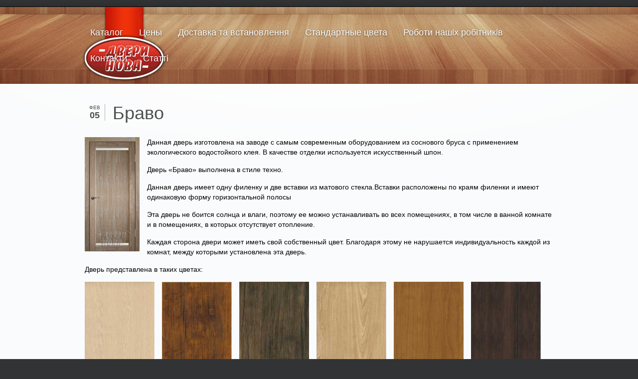

--- FILE ---
content_type: text/html; charset=UTF-8
request_url: http://dveri-nova.com.ua/?p=1257
body_size: 10848
content:
<!DOCTYPE HTML>
<html lang="ru-RU" dir="ltr">

<head>
<meta charset="UTF-8" />
<meta http-equiv="X-UA-Compatible" content="IE=edge,chrome=1">
<title>Двери Нова Браво | Двери Нова</title>
<link rel="shortcut icon" href="/wp-content/themes/yoo_shelf_wp/favicon.ico" />
<link rel="apple-touch-icon-precomposed" href="/wp-content/themes/yoo_shelf_wp/apple_touch_icon.png" />

		<!-- All in One SEO 4.2.5.1 - aioseo.com -->
		<meta name="description" content="Данная дверь имеет одну филенку и две вставки из матового стекла.Вставки расположены по краям филенки и имеют одинаковую форму горизонтальной полосы" />
		<meta name="robots" content="max-image-preview:large" />
		<link rel="canonical" href="http://dveri-nova.com.ua/?p=1257" />
		<meta name="generator" content="All in One SEO (AIOSEO) 4.2.5.1 " />
		<meta property="og:locale" content="ru_RU" />
		<meta property="og:site_name" content="Двери Нова | Межкомнатные двери компании &quot;ДВЕРИ НОВА&quot;" />
		<meta property="og:type" content="article" />
		<meta property="og:title" content="Браво | Двери Нова" />
		<meta property="og:description" content="Данная дверь имеет одну филенку и две вставки из матового стекла.Вставки расположены по краям филенки и имеют одинаковую форму горизонтальной полосы" />
		<meta property="og:url" content="http://dveri-nova.com.ua/?p=1257" />
		<meta property="article:published_time" content="2016-02-05T14:03:37+00:00" />
		<meta property="article:modified_time" content="2016-02-07T07:02:45+00:00" />
		<meta name="twitter:card" content="summary_large_image" />
		<meta name="twitter:title" content="Браво | Двери Нова" />
		<meta name="twitter:description" content="Данная дверь имеет одну филенку и две вставки из матового стекла.Вставки расположены по краям филенки и имеют одинаковую форму горизонтальной полосы" />
		<script type="application/ld+json" class="aioseo-schema">
			{"@context":"https:\/\/schema.org","@graph":[{"@type":"BreadcrumbList","@id":"http:\/\/dveri-nova.com.ua\/?p=1257#breadcrumblist","itemListElement":[{"@type":"ListItem","@id":"http:\/\/dveri-nova.com.ua\/#listItem","position":1,"item":{"@type":"WebPage","@id":"http:\/\/dveri-nova.com.ua\/","name":"\u0413\u043b\u0430\u0432\u043d\u0430\u044f","description":"\u041c\u0435\u0436\u043a\u043e\u043c\u043d\u0430\u0442\u043d\u044b\u0435 \u0434\u0432\u0435\u0440\u0438 \u043e\u0442 \u043f\u0440\u043e\u0438\u0437\u0432\u043e\u0434\u0438\u0442\u0435\u043b\u044f \u0432 \u0425\u0430\u0440\u044c\u043a\u043e\u0432\u0435","url":"http:\/\/dveri-nova.com.ua\/"},"nextItem":"http:\/\/dveri-nova.com.ua\/?p=1257#listItem"},{"@type":"ListItem","@id":"http:\/\/dveri-nova.com.ua\/?p=1257#listItem","position":2,"item":{"@type":"WebPage","@id":"http:\/\/dveri-nova.com.ua\/?p=1257","name":"\u0411\u0440\u0430\u0432\u043e","description":"\u0414\u0430\u043d\u043d\u0430\u044f \u0434\u0432\u0435\u0440\u044c \u0438\u043c\u0435\u0435\u0442 \u043e\u0434\u043d\u0443 \u0444\u0438\u043b\u0435\u043d\u043a\u0443 \u0438 \u0434\u0432\u0435 \u0432\u0441\u0442\u0430\u0432\u043a\u0438 \u0438\u0437 \u043c\u0430\u0442\u043e\u0432\u043e\u0433\u043e \u0441\u0442\u0435\u043a\u043b\u0430.\u0412\u0441\u0442\u0430\u0432\u043a\u0438 \u0440\u0430\u0441\u043f\u043e\u043b\u043e\u0436\u0435\u043d\u044b \u043f\u043e \u043a\u0440\u0430\u044f\u043c \u0444\u0438\u043b\u0435\u043d\u043a\u0438 \u0438 \u0438\u043c\u0435\u044e\u0442 \u043e\u0434\u0438\u043d\u0430\u043a\u043e\u0432\u0443\u044e \u0444\u043e\u0440\u043c\u0443 \u0433\u043e\u0440\u0438\u0437\u043e\u043d\u0442\u0430\u043b\u044c\u043d\u043e\u0439 \u043f\u043e\u043b\u043e\u0441\u044b","url":"http:\/\/dveri-nova.com.ua\/?p=1257"},"previousItem":"http:\/\/dveri-nova.com.ua\/#listItem"}]},{"@type":"Organization","@id":"http:\/\/dveri-nova.com.ua\/#organization","name":"\u0414\u0432\u0435\u0440\u0438 \u041d\u043e\u0432\u0430","url":"http:\/\/dveri-nova.com.ua\/"},{"@type":"WebSite","@id":"http:\/\/dveri-nova.com.ua\/#website","url":"http:\/\/dveri-nova.com.ua\/","name":"\u0414\u0432\u0435\u0440\u0438 \u041d\u043e\u0432\u0430","description":"\u041c\u0435\u0436\u043a\u043e\u043c\u043d\u0430\u0442\u043d\u044b\u0435 \u0434\u0432\u0435\u0440\u0438 \u043a\u043e\u043c\u043f\u0430\u043d\u0438\u0438 \"\u0414\u0412\u0415\u0420\u0418 \u041d\u041e\u0412\u0410\"","inLanguage":"ru-RU","publisher":{"@id":"http:\/\/dveri-nova.com.ua\/#organization"}},{"@type":"Article","@id":"http:\/\/dveri-nova.com.ua\/?p=1257#article","name":"\u0411\u0440\u0430\u0432\u043e | \u0414\u0432\u0435\u0440\u0438 \u041d\u043e\u0432\u0430","headline":"\u0411\u0440\u0430\u0432\u043e","description":"\u0414\u0430\u043d\u043d\u0430\u044f \u0434\u0432\u0435\u0440\u044c \u0438\u043c\u0435\u0435\u0442 \u043e\u0434\u043d\u0443 \u0444\u0438\u043b\u0435\u043d\u043a\u0443 \u0438 \u0434\u0432\u0435 \u0432\u0441\u0442\u0430\u0432\u043a\u0438 \u0438\u0437 \u043c\u0430\u0442\u043e\u0432\u043e\u0433\u043e \u0441\u0442\u0435\u043a\u043b\u0430.\u0412\u0441\u0442\u0430\u0432\u043a\u0438 \u0440\u0430\u0441\u043f\u043e\u043b\u043e\u0436\u0435\u043d\u044b \u043f\u043e \u043a\u0440\u0430\u044f\u043c \u0444\u0438\u043b\u0435\u043d\u043a\u0438 \u0438 \u0438\u043c\u0435\u044e\u0442 \u043e\u0434\u0438\u043d\u0430\u043a\u043e\u0432\u0443\u044e \u0444\u043e\u0440\u043c\u0443 \u0433\u043e\u0440\u0438\u0437\u043e\u043d\u0442\u0430\u043b\u044c\u043d\u043e\u0439 \u043f\u043e\u043b\u043e\u0441\u044b","author":{"@id":"http:\/\/dveri-nova.com.ua\/?author=1#author"},"publisher":{"@id":"http:\/\/dveri-nova.com.ua\/#organization"},"image":{"@type":"ImageObject","url":"http:\/\/dveri-nova.com.ua\/wp-content\/uploads\/2016\/02\/Bravo.jpg","@id":"http:\/\/dveri-nova.com.ua\/#articleImage","width":482,"height":1000},"datePublished":"2016-02-05T14:03:37+00:00","dateModified":"2016-02-05T14:03:37+00:00","inLanguage":"ru-RU","mainEntityOfPage":{"@id":"http:\/\/dveri-nova.com.ua\/?p=1257#webpage"},"isPartOf":{"@id":"http:\/\/dveri-nova.com.ua\/?p=1257#webpage"},"articleSection":"\u041e\u043f\u0438\u0441\u0430\u043d\u0438\u0435 \u0434\u0432\u0435\u0440\u0438"},{"@type":"WebPage","@id":"http:\/\/dveri-nova.com.ua\/?p=1257#webpage","url":"http:\/\/dveri-nova.com.ua\/?p=1257","name":"\u0411\u0440\u0430\u0432\u043e | \u0414\u0432\u0435\u0440\u0438 \u041d\u043e\u0432\u0430","description":"\u0414\u0430\u043d\u043d\u0430\u044f \u0434\u0432\u0435\u0440\u044c \u0438\u043c\u0435\u0435\u0442 \u043e\u0434\u043d\u0443 \u0444\u0438\u043b\u0435\u043d\u043a\u0443 \u0438 \u0434\u0432\u0435 \u0432\u0441\u0442\u0430\u0432\u043a\u0438 \u0438\u0437 \u043c\u0430\u0442\u043e\u0432\u043e\u0433\u043e \u0441\u0442\u0435\u043a\u043b\u0430.\u0412\u0441\u0442\u0430\u0432\u043a\u0438 \u0440\u0430\u0441\u043f\u043e\u043b\u043e\u0436\u0435\u043d\u044b \u043f\u043e \u043a\u0440\u0430\u044f\u043c \u0444\u0438\u043b\u0435\u043d\u043a\u0438 \u0438 \u0438\u043c\u0435\u044e\u0442 \u043e\u0434\u0438\u043d\u0430\u043a\u043e\u0432\u0443\u044e \u0444\u043e\u0440\u043c\u0443 \u0433\u043e\u0440\u0438\u0437\u043e\u043d\u0442\u0430\u043b\u044c\u043d\u043e\u0439 \u043f\u043e\u043b\u043e\u0441\u044b","inLanguage":"ru-RU","isPartOf":{"@id":"http:\/\/dveri-nova.com.ua\/#website"},"breadcrumb":{"@id":"http:\/\/dveri-nova.com.ua\/?p=1257#breadcrumblist"},"author":"http:\/\/dveri-nova.com.ua\/?author=1#author","creator":"http:\/\/dveri-nova.com.ua\/?author=1#author","datePublished":"2016-02-05T14:03:37+00:00","dateModified":"2016-02-07T07:02:45+00:00"}]}
		</script>
		<!-- All in One SEO -->

<link rel='dns-prefetch' href='//s.w.org' />
<link rel="alternate" type="application/rss+xml" title="Двери Нова &raquo; Лента комментариев к &laquo;Браво&raquo;" href="http://dveri-nova.com.ua/?feed=rss2&#038;p=1257" />
<script type="text/javascript">
window._wpemojiSettings = {"baseUrl":"https:\/\/s.w.org\/images\/core\/emoji\/14.0.0\/72x72\/","ext":".png","svgUrl":"https:\/\/s.w.org\/images\/core\/emoji\/14.0.0\/svg\/","svgExt":".svg","source":{"concatemoji":"http:\/\/dveri-nova.com.ua\/wp-includes\/js\/wp-emoji-release.min.js?ver=6.0.11"}};
/*! This file is auto-generated */
!function(e,a,t){var n,r,o,i=a.createElement("canvas"),p=i.getContext&&i.getContext("2d");function s(e,t){var a=String.fromCharCode,e=(p.clearRect(0,0,i.width,i.height),p.fillText(a.apply(this,e),0,0),i.toDataURL());return p.clearRect(0,0,i.width,i.height),p.fillText(a.apply(this,t),0,0),e===i.toDataURL()}function c(e){var t=a.createElement("script");t.src=e,t.defer=t.type="text/javascript",a.getElementsByTagName("head")[0].appendChild(t)}for(o=Array("flag","emoji"),t.supports={everything:!0,everythingExceptFlag:!0},r=0;r<o.length;r++)t.supports[o[r]]=function(e){if(!p||!p.fillText)return!1;switch(p.textBaseline="top",p.font="600 32px Arial",e){case"flag":return s([127987,65039,8205,9895,65039],[127987,65039,8203,9895,65039])?!1:!s([55356,56826,55356,56819],[55356,56826,8203,55356,56819])&&!s([55356,57332,56128,56423,56128,56418,56128,56421,56128,56430,56128,56423,56128,56447],[55356,57332,8203,56128,56423,8203,56128,56418,8203,56128,56421,8203,56128,56430,8203,56128,56423,8203,56128,56447]);case"emoji":return!s([129777,127995,8205,129778,127999],[129777,127995,8203,129778,127999])}return!1}(o[r]),t.supports.everything=t.supports.everything&&t.supports[o[r]],"flag"!==o[r]&&(t.supports.everythingExceptFlag=t.supports.everythingExceptFlag&&t.supports[o[r]]);t.supports.everythingExceptFlag=t.supports.everythingExceptFlag&&!t.supports.flag,t.DOMReady=!1,t.readyCallback=function(){t.DOMReady=!0},t.supports.everything||(n=function(){t.readyCallback()},a.addEventListener?(a.addEventListener("DOMContentLoaded",n,!1),e.addEventListener("load",n,!1)):(e.attachEvent("onload",n),a.attachEvent("onreadystatechange",function(){"complete"===a.readyState&&t.readyCallback()})),(e=t.source||{}).concatemoji?c(e.concatemoji):e.wpemoji&&e.twemoji&&(c(e.twemoji),c(e.wpemoji)))}(window,document,window._wpemojiSettings);
</script>
<style type="text/css">
img.wp-smiley,
img.emoji {
	display: inline !important;
	border: none !important;
	box-shadow: none !important;
	height: 1em !important;
	width: 1em !important;
	margin: 0 0.07em !important;
	vertical-align: -0.1em !important;
	background: none !important;
	padding: 0 !important;
}
</style>
	<link rel='stylesheet' id='wp-block-library-css'  href='http://dveri-nova.com.ua/wp-includes/css/dist/block-library/style.min.css?ver=6.0.11' type='text/css' media='all' />
<style id='global-styles-inline-css' type='text/css'>
body{--wp--preset--color--black: #000000;--wp--preset--color--cyan-bluish-gray: #abb8c3;--wp--preset--color--white: #ffffff;--wp--preset--color--pale-pink: #f78da7;--wp--preset--color--vivid-red: #cf2e2e;--wp--preset--color--luminous-vivid-orange: #ff6900;--wp--preset--color--luminous-vivid-amber: #fcb900;--wp--preset--color--light-green-cyan: #7bdcb5;--wp--preset--color--vivid-green-cyan: #00d084;--wp--preset--color--pale-cyan-blue: #8ed1fc;--wp--preset--color--vivid-cyan-blue: #0693e3;--wp--preset--color--vivid-purple: #9b51e0;--wp--preset--gradient--vivid-cyan-blue-to-vivid-purple: linear-gradient(135deg,rgba(6,147,227,1) 0%,rgb(155,81,224) 100%);--wp--preset--gradient--light-green-cyan-to-vivid-green-cyan: linear-gradient(135deg,rgb(122,220,180) 0%,rgb(0,208,130) 100%);--wp--preset--gradient--luminous-vivid-amber-to-luminous-vivid-orange: linear-gradient(135deg,rgba(252,185,0,1) 0%,rgba(255,105,0,1) 100%);--wp--preset--gradient--luminous-vivid-orange-to-vivid-red: linear-gradient(135deg,rgba(255,105,0,1) 0%,rgb(207,46,46) 100%);--wp--preset--gradient--very-light-gray-to-cyan-bluish-gray: linear-gradient(135deg,rgb(238,238,238) 0%,rgb(169,184,195) 100%);--wp--preset--gradient--cool-to-warm-spectrum: linear-gradient(135deg,rgb(74,234,220) 0%,rgb(151,120,209) 20%,rgb(207,42,186) 40%,rgb(238,44,130) 60%,rgb(251,105,98) 80%,rgb(254,248,76) 100%);--wp--preset--gradient--blush-light-purple: linear-gradient(135deg,rgb(255,206,236) 0%,rgb(152,150,240) 100%);--wp--preset--gradient--blush-bordeaux: linear-gradient(135deg,rgb(254,205,165) 0%,rgb(254,45,45) 50%,rgb(107,0,62) 100%);--wp--preset--gradient--luminous-dusk: linear-gradient(135deg,rgb(255,203,112) 0%,rgb(199,81,192) 50%,rgb(65,88,208) 100%);--wp--preset--gradient--pale-ocean: linear-gradient(135deg,rgb(255,245,203) 0%,rgb(182,227,212) 50%,rgb(51,167,181) 100%);--wp--preset--gradient--electric-grass: linear-gradient(135deg,rgb(202,248,128) 0%,rgb(113,206,126) 100%);--wp--preset--gradient--midnight: linear-gradient(135deg,rgb(2,3,129) 0%,rgb(40,116,252) 100%);--wp--preset--duotone--dark-grayscale: url('#wp-duotone-dark-grayscale');--wp--preset--duotone--grayscale: url('#wp-duotone-grayscale');--wp--preset--duotone--purple-yellow: url('#wp-duotone-purple-yellow');--wp--preset--duotone--blue-red: url('#wp-duotone-blue-red');--wp--preset--duotone--midnight: url('#wp-duotone-midnight');--wp--preset--duotone--magenta-yellow: url('#wp-duotone-magenta-yellow');--wp--preset--duotone--purple-green: url('#wp-duotone-purple-green');--wp--preset--duotone--blue-orange: url('#wp-duotone-blue-orange');--wp--preset--font-size--small: 13px;--wp--preset--font-size--medium: 20px;--wp--preset--font-size--large: 36px;--wp--preset--font-size--x-large: 42px;}.has-black-color{color: var(--wp--preset--color--black) !important;}.has-cyan-bluish-gray-color{color: var(--wp--preset--color--cyan-bluish-gray) !important;}.has-white-color{color: var(--wp--preset--color--white) !important;}.has-pale-pink-color{color: var(--wp--preset--color--pale-pink) !important;}.has-vivid-red-color{color: var(--wp--preset--color--vivid-red) !important;}.has-luminous-vivid-orange-color{color: var(--wp--preset--color--luminous-vivid-orange) !important;}.has-luminous-vivid-amber-color{color: var(--wp--preset--color--luminous-vivid-amber) !important;}.has-light-green-cyan-color{color: var(--wp--preset--color--light-green-cyan) !important;}.has-vivid-green-cyan-color{color: var(--wp--preset--color--vivid-green-cyan) !important;}.has-pale-cyan-blue-color{color: var(--wp--preset--color--pale-cyan-blue) !important;}.has-vivid-cyan-blue-color{color: var(--wp--preset--color--vivid-cyan-blue) !important;}.has-vivid-purple-color{color: var(--wp--preset--color--vivid-purple) !important;}.has-black-background-color{background-color: var(--wp--preset--color--black) !important;}.has-cyan-bluish-gray-background-color{background-color: var(--wp--preset--color--cyan-bluish-gray) !important;}.has-white-background-color{background-color: var(--wp--preset--color--white) !important;}.has-pale-pink-background-color{background-color: var(--wp--preset--color--pale-pink) !important;}.has-vivid-red-background-color{background-color: var(--wp--preset--color--vivid-red) !important;}.has-luminous-vivid-orange-background-color{background-color: var(--wp--preset--color--luminous-vivid-orange) !important;}.has-luminous-vivid-amber-background-color{background-color: var(--wp--preset--color--luminous-vivid-amber) !important;}.has-light-green-cyan-background-color{background-color: var(--wp--preset--color--light-green-cyan) !important;}.has-vivid-green-cyan-background-color{background-color: var(--wp--preset--color--vivid-green-cyan) !important;}.has-pale-cyan-blue-background-color{background-color: var(--wp--preset--color--pale-cyan-blue) !important;}.has-vivid-cyan-blue-background-color{background-color: var(--wp--preset--color--vivid-cyan-blue) !important;}.has-vivid-purple-background-color{background-color: var(--wp--preset--color--vivid-purple) !important;}.has-black-border-color{border-color: var(--wp--preset--color--black) !important;}.has-cyan-bluish-gray-border-color{border-color: var(--wp--preset--color--cyan-bluish-gray) !important;}.has-white-border-color{border-color: var(--wp--preset--color--white) !important;}.has-pale-pink-border-color{border-color: var(--wp--preset--color--pale-pink) !important;}.has-vivid-red-border-color{border-color: var(--wp--preset--color--vivid-red) !important;}.has-luminous-vivid-orange-border-color{border-color: var(--wp--preset--color--luminous-vivid-orange) !important;}.has-luminous-vivid-amber-border-color{border-color: var(--wp--preset--color--luminous-vivid-amber) !important;}.has-light-green-cyan-border-color{border-color: var(--wp--preset--color--light-green-cyan) !important;}.has-vivid-green-cyan-border-color{border-color: var(--wp--preset--color--vivid-green-cyan) !important;}.has-pale-cyan-blue-border-color{border-color: var(--wp--preset--color--pale-cyan-blue) !important;}.has-vivid-cyan-blue-border-color{border-color: var(--wp--preset--color--vivid-cyan-blue) !important;}.has-vivid-purple-border-color{border-color: var(--wp--preset--color--vivid-purple) !important;}.has-vivid-cyan-blue-to-vivid-purple-gradient-background{background: var(--wp--preset--gradient--vivid-cyan-blue-to-vivid-purple) !important;}.has-light-green-cyan-to-vivid-green-cyan-gradient-background{background: var(--wp--preset--gradient--light-green-cyan-to-vivid-green-cyan) !important;}.has-luminous-vivid-amber-to-luminous-vivid-orange-gradient-background{background: var(--wp--preset--gradient--luminous-vivid-amber-to-luminous-vivid-orange) !important;}.has-luminous-vivid-orange-to-vivid-red-gradient-background{background: var(--wp--preset--gradient--luminous-vivid-orange-to-vivid-red) !important;}.has-very-light-gray-to-cyan-bluish-gray-gradient-background{background: var(--wp--preset--gradient--very-light-gray-to-cyan-bluish-gray) !important;}.has-cool-to-warm-spectrum-gradient-background{background: var(--wp--preset--gradient--cool-to-warm-spectrum) !important;}.has-blush-light-purple-gradient-background{background: var(--wp--preset--gradient--blush-light-purple) !important;}.has-blush-bordeaux-gradient-background{background: var(--wp--preset--gradient--blush-bordeaux) !important;}.has-luminous-dusk-gradient-background{background: var(--wp--preset--gradient--luminous-dusk) !important;}.has-pale-ocean-gradient-background{background: var(--wp--preset--gradient--pale-ocean) !important;}.has-electric-grass-gradient-background{background: var(--wp--preset--gradient--electric-grass) !important;}.has-midnight-gradient-background{background: var(--wp--preset--gradient--midnight) !important;}.has-small-font-size{font-size: var(--wp--preset--font-size--small) !important;}.has-medium-font-size{font-size: var(--wp--preset--font-size--medium) !important;}.has-large-font-size{font-size: var(--wp--preset--font-size--large) !important;}.has-x-large-font-size{font-size: var(--wp--preset--font-size--x-large) !important;}
</style>
<link rel='stylesheet' id='cptch_stylesheet-css'  href='http://dveri-nova.com.ua/wp-content/plugins/captcha/css/style.css?ver=6.0.11' type='text/css' media='all' />
<link rel='stylesheet' id='cntctfrm_form_style-css'  href='http://dveri-nova.com.ua/wp-content/plugins/contact-form-plugin/css/form_style.css?ver=4.2.4' type='text/css' media='all' />
<link rel='stylesheet' id='content-cards-css'  href='http://dveri-nova.com.ua/wp-content/plugins/content-cards/skins/default/content-cards.css?ver=6.0.11' type='text/css' media='all' />
<script type='text/javascript' src='http://dveri-nova.com.ua/wp-includes/js/jquery/jquery.min.js?ver=3.6.0' id='jquery-core-js'></script>
<script type='text/javascript' src='http://dveri-nova.com.ua/wp-includes/js/jquery/jquery-migrate.min.js?ver=3.3.2' id='jquery-migrate-js'></script>
<link rel="https://api.w.org/" href="http://dveri-nova.com.ua/index.php?rest_route=/" /><link rel="alternate" type="application/json" href="http://dveri-nova.com.ua/index.php?rest_route=/wp/v2/posts/1257" /><link rel="EditURI" type="application/rsd+xml" title="RSD" href="http://dveri-nova.com.ua/xmlrpc.php?rsd" />
<link rel="wlwmanifest" type="application/wlwmanifest+xml" href="http://dveri-nova.com.ua/wp-includes/wlwmanifest.xml" /> 
<meta name="generator" content="WordPress 6.0.11" />
<link rel='shortlink' href='http://dveri-nova.com.ua/?p=1257' />
<link rel="alternate" type="application/json+oembed" href="http://dveri-nova.com.ua/index.php?rest_route=%2Foembed%2F1.0%2Fembed&#038;url=http%3A%2F%2Fdveri-nova.com.ua%2F%3Fp%3D1257" />
<link rel="alternate" type="text/xml+oembed" href="http://dveri-nova.com.ua/index.php?rest_route=%2Foembed%2F1.0%2Fembed&#038;url=http%3A%2F%2Fdveri-nova.com.ua%2F%3Fp%3D1257&#038;format=xml" />
<link rel="stylesheet" href="/wp-content/plugins/widgetkit/cache/widgetkit-7460879c.css" />
<script src="/wp-content/plugins/widgetkit/cache/widgetkit-7ff5615e.js"></script>
<link rel="icon" href="http://dveri-nova.com.ua/wp-content/uploads/2016/02/cropped-favicon-32x32.jpg" sizes="32x32" />
<link rel="icon" href="http://dveri-nova.com.ua/wp-content/uploads/2016/02/cropped-favicon-192x192.jpg" sizes="192x192" />
<link rel="apple-touch-icon" href="http://dveri-nova.com.ua/wp-content/uploads/2016/02/cropped-favicon-180x180.jpg" />
<meta name="msapplication-TileImage" content="http://dveri-nova.com.ua/wp-content/uploads/2016/02/cropped-favicon-270x270.jpg" />
<link rel="stylesheet" href="/wp-content/themes/yoo_shelf_wp/css/base.css" />
<link rel="stylesheet" href="/wp-content/themes/yoo_shelf_wp/css/layout.css" />
<link rel="stylesheet" href="/wp-content/themes/yoo_shelf_wp/css/menus.css" />
<style>body { min-width: 980px; }
.wrapper { width: 980px; }
#maininner { width: 980px; }
#menu .dropdown { width: 210px; }
#menu .columns2 { width: 420px; }
#menu .columns3 { width: 630px; }
#menu .columns4 { width: 840px; }</style>
<link rel="stylesheet" href="/wp-content/themes/yoo_shelf_wp/css/modules.css" />
<link rel="stylesheet" href="/wp-content/themes/yoo_shelf_wp/css/tools.css" />
<link rel="stylesheet" href="/wp-content/themes/yoo_shelf_wp/css/system.css" />
<link rel="stylesheet" href="/wp-content/themes/yoo_shelf_wp/css/extensions.css" />
<link rel="stylesheet" href="/wp-content/themes/yoo_shelf_wp/css/custom.css" />
<link rel="stylesheet" href="/wp-content/themes/yoo_shelf_wp/css/color/red.css" />
<link rel="stylesheet" href="/wp-content/themes/yoo_shelf_wp/css/font2/arial.css" />
<link rel="stylesheet" href="/wp-content/themes/yoo_shelf_wp/css/font3/trebuchet.css" />
<link rel="stylesheet" href="/wp-content/themes/yoo_shelf_wp/css/style.css" />
<link rel="stylesheet" href="/wp-content/themes/yoo_shelf_wp/css/print.css" />
<script src="/wp-content/themes/yoo_shelf_wp/warp/js/warp.js"></script>
<script src="/wp-content/themes/yoo_shelf_wp/warp/js/accordionmenu.js"></script>
<script src="/wp-content/themes/yoo_shelf_wp/warp/js/dropdownmenu.js"></script>
<script src="/wp-content/themes/yoo_shelf_wp/js/template.js"></script>
</head>

<body id="page" class="page post-template-default single single-post postid-1257 single-format-standard sidebar-a-right sidebar-b-right isblog wp-single wp-post wp-post-1257notop " data-config='{"twitter":0,"plusone":0,"facebook":0}'>

		
	<div id="block-toolbar">
		
		<div class="wrapper">

			<div id="toolbar" class="grid-block">
	
									
								
								
			</div>

		</div>

	</div>
	
	<div id="block-header">
		<div>
		
			<div class="wrapper clearfix">
				
				<header id="header" class="grid-block">
		
						
					<a id="logo" href="http://dveri-nova.com.ua"><div class="custom-logo"></div></a>
							
					<div id="menubar" class="grid-block">
						
												<nav id="menu"><ul class="menu menu-dropdown"><li class="level1 item1168 parent"><a href="/" class="level1 parent"><span>Каталог</span></a><div class="dropdown columns1"><div class="dropdown-bg"><div><div class="width100 column"><ul class="level2"><li class="level2 item910"><a href="http://dveri-nova.com.ua/?page_id=853" class="level2"><span>Міжкімнатні двері</span></a></li><li class="level2 item1169"><a href="http://dveri-nova.com.ua/?page_id=1161" class="level2"><span>Новинка! Входные двери</span></a></li><li class="level2 item577"><a href="http://dveri-nova.com.ua/?page_id=575" class="level2"><span>Расцветки межкомнатных дверей</span></a></li><li class="level2 item1544"><a href="http://dveri-nova.com.ua/?page_id=1534" class="level2"><span>Дверна фурнітура</span></a></li><li class="level2 item1219"><a href="http://dveri-nova.com.ua/?page_id=1215" class="level2"><span>Арки</span></a></li></ul></div></div></div></div></li><li class="level1 item582"><a href="http://dveri-nova.com.ua/?page_id=580" class="level1"><span>Цены</span></a></li><li class="level1 item585"><a href="http://dveri-nova.com.ua/?page_id=583" class="level1"><span>Доставка та встановлення</span></a></li><li class="level1 item1771"><a href="http://dveri-nova.com.ua/?page_id=33" class="level1"><span>Стандартные цвета</span></a></li><li class="level1 item1770"><a href="http://dveri-nova.com.ua/?page_id=1766" class="level1"><span>Роботи нашіх робітників</span></a></li><li class="level1 item588"><a href="http://dveri-nova.com.ua/?page_id=586" class="level1"><span>Контакти</span></a></li><li class="level1 item688"><a href="http://dveri-nova.com.ua/?page_id=686" class="level1"><span>Статті</span></a></li></ul></nav>
								
					</div>
				
									
				</header>
				
								
			</div>
			
		</div>
	</div>

	<div id="block-main">
		
		<div class="wrapper">

						
						<div id="main" class="grid-block">
			
				<div id="maininner" class="grid-box">
				
						
						
										<section id="content" class="grid-block"><div id="system">

					
		<article class="item" data-permalink="http://dveri-nova.com.ua/?p=1257">
		
			<header>
				
				<time datetime="2016-02-05" pubdate>
					<span class="month">Фев</span>
					<span class="day">05</span>
				</time>
		
				<h1 class="title">Браво</h1>
	


			</header>

			<div class="content clearfix"><img src="http://dveri-nova.com.ua/wp-content/uploads/2016/02/Bravo-145x300.jpg" alt="Bravo" width="110" height="229" class="alignleft size-medium wp-image-1258" srcset="http://dveri-nova.com.ua/wp-content/uploads/2016/02/Bravo-145x300.jpg 145w, http://dveri-nova.com.ua/wp-content/uploads/2016/02/Bravo.jpg 482w" sizes="(max-width: 110px) 100vw, 110px" /></a> Данная дверь изготовлена на заводе с самым современным оборудованием из соснового бруса с применением экологического водостойкого клея. В качестве отделки используется искусственный шпон.</p>
<p>Дверь «Браво» выполнена в стиле техно.</p>
<p>Данная дверь имеет одну филенку и две вставки из матового стекла.Вставки расположены по краям филенки и имеют одинаковую форму горизонтальной полосы</p>
<p>Эта дверь не боится солнца и влаги, поэтому ее можно устанавливать во всех помещениях, в том числе в ванной комнате и в помещениях, в которых отсутствует отопление.</p>

<span id="more-1257"></span>

Каждая сторона двери может иметь свой собственный цвет. Благодаря этому не нарушается индивидуальность каждой из комнат, между которыми установлена эта дверь.

<p>Дверь представлена в таких цветах:</p>


<div class="wk-gallery wk-gallery-wall clearfix zoom margin ">

		
			
					<a class="" href="/wp-content/uploads/Расцветки/Венге светлый.png" data-lightbox="group:578-697a6685a9ab2" title="Венге светлый" ><img src="/wp-content/plugins/widgetkit/cache/gallery/578/Венге светлый-97f2ef4118.png" width="140" height="191" alt="Венге светлый" /></a>
				
		
			
					<a class="" href="/wp-content/uploads/Расцветки/Дуб антик.png" data-lightbox="group:578-697a6685a9ab2" title="Дуб антик" ><img src="/wp-content/plugins/widgetkit/cache/gallery/578/Дуб антик-e2cbdb4fd0.png" width="140" height="191" alt="Дуб антик" /></a>
				
		
			
					<a class="" href="/wp-content/uploads/Расцветки/Дуб мареный.png" data-lightbox="group:578-697a6685a9ab2" title="Дуб мареный" ><img src="/wp-content/plugins/widgetkit/cache/gallery/578/Дуб мареный-8b5dd16630.png" width="140" height="191" alt="Дуб мареный" /></a>
				
		
			
					<a class="" href="/wp-content/uploads/Расцветки/Карпатская ель.png" data-lightbox="group:578-697a6685a9ab2" title="Карпатская ель" ><img src="/wp-content/plugins/widgetkit/cache/gallery/578/Карпатская ель-0db9c9933e.png" width="140" height="191" alt="Карпатская ель" /></a>
				
		
			
					<a class="" href="/wp-content/uploads/Расцветки/Ольха тисненая.png" data-lightbox="group:578-697a6685a9ab2" title="Ольха тисненая" ><img src="/wp-content/plugins/widgetkit/cache/gallery/578/Ольха тисненая-bdbef98a8a.png" width="140" height="191" alt="Ольха тисненая" /></a>
				
		
			
					<a class="" href="/wp-content/uploads/Расцветки/Тиковое дерево.png" data-lightbox="group:578-697a6685a9ab2" title="Тиковое дерево" ><img src="/wp-content/plugins/widgetkit/cache/gallery/578/Тиковое дерево-0f4efa2d61.png" width="140" height="191" alt="Тиковое дерево" /></a>
				
		
			
					<a class="" href="/wp-content/uploads/Расцветки/белая лиственница.png" data-lightbox="group:578-697a6685a9ab2" title="Белая лиственница" ><img src="/wp-content/plugins/widgetkit/cache/gallery/578/белая лиственница-7006b58a9b.png" width="140" height="191" alt="белая лиственница" /></a>
				
		
			
					<a class="" href="/wp-content/uploads/Расцветки/венге.png" data-lightbox="group:578-697a6685a9ab2" title="Венге" ><img src="/wp-content/plugins/widgetkit/cache/gallery/578/венге-b522d649b1.png" width="140" height="191" alt="венге" /></a>
				
		
			
					<a class="" href="/wp-content/uploads/Расцветки/дуб кантри.png" data-lightbox="group:578-697a6685a9ab2" title="Дуб кантри" ><img src="/wp-content/plugins/widgetkit/cache/gallery/578/дуб кантри-b87ae757bf.png" width="140" height="191" alt="дуб кантри" /></a>
				
		
			
					<a class="" href="/wp-content/uploads/Расцветки/дуб мокко.png" data-lightbox="group:578-697a6685a9ab2" title="Дуб мокко" ><img src="/wp-content/plugins/widgetkit/cache/gallery/578/дуб мокко-e36d747052.png" width="140" height="191" alt="дуб мокко" /></a>
				
		
			
					<a class="" href="/wp-content/uploads/Расцветки/каштан.png" data-lightbox="group:578-697a6685a9ab2" title="Каштан" ><img src="/wp-content/plugins/widgetkit/cache/gallery/578/каштан-4cda4b2bf8.png" width="140" height="191" alt="каштан" /></a>
				
		
			
					<a class="" href="/wp-content/uploads/Расцветки/ларче светлый.png" data-lightbox="group:578-697a6685a9ab2" title="Ларче светлый" ><img src="/wp-content/plugins/widgetkit/cache/gallery/578/ларче светлый-9a220e305d.png" width="140" height="191" alt="ларче светлый" /></a>
				
		
			
					<a class="" href="/wp-content/uploads/Расцветки/орех.png" data-lightbox="group:578-697a6685a9ab2" title="Орех" ><img src="/wp-content/plugins/widgetkit/cache/gallery/578/орех-4b548851f6.png" width="140" height="191" alt="орех" /></a>
				
		
			
					<a class="" href="/wp-content/uploads/Расцветки/сандаловое дерево.png" data-lightbox="group:578-697a6685a9ab2" title="Сандаловое дерево" ><img src="/wp-content/plugins/widgetkit/cache/gallery/578/сандаловое дерево-145d495c76.png" width="140" height="191" alt="сандаловое дерево" /></a>
				
		
			
					<a class="" href="/wp-content/uploads/Расцветки/тиковое дерево.png" data-lightbox="group:578-697a6685a9ab2" title="Тиковое дерево" ><img src="/wp-content/plugins/widgetkit/cache/gallery/578/тиковое дерево-8280c587fb.png" width="140" height="191" alt="тиковое дерево" /></a>
				
	
</div>



&nbsp; 

<p>Также есть возможность заказать дверь в следующих цветах (в этом случае стоимость увеличивается на 15%):</p>

&nbsp; 


<div class="wk-gallery wk-gallery-wall clearfix zoom margin ">

		
			
					<a class="" href="/wp-content/uploads/Расцветки проц/1белое серебро.png" data-lightbox="group:609-697a6685aad20" title="белое серебро" ><img src="/wp-content/plugins/widgetkit/cache/gallery/609/1белое серебро-412e6266d0.png" width="173" height="191" alt="1белое серебро" /></a>
				
		
			
					<a class="" href="/wp-content/uploads/Расцветки проц/2вудлайн бежевый.png" data-lightbox="group:609-697a6685aad20" title="вудлайн бежевый" ><img src="/wp-content/plugins/widgetkit/cache/gallery/609/2вудлайн бежевый-9c1d043c54.png" width="173" height="191" alt="2вудлайн бежевый" /></a>
				
		
			
					<a class="" href="/wp-content/uploads/Расцветки проц/3вудлайн серый.png" data-lightbox="group:609-697a6685aad20" title="вудлайн серый" ><img src="/wp-content/plugins/widgetkit/cache/gallery/609/3вудлайн серый-73b8f9e5da.png" width="173" height="191" alt="3вудлайн серый" /></a>
				
		
			
					<a class="" href="/wp-content/uploads/Расцветки проц/4зебрано тисненый.png" data-lightbox="group:609-697a6685aad20" title="зебрано тисненый" ><img src="/wp-content/plugins/widgetkit/cache/gallery/609/4зебрано тисненый-915ed9d56a.png" width="173" height="191" alt="4зебрано тисненый" /></a>
				
		
			
					<a class="" href="/wp-content/uploads/Расцветки проц/5слива темная тисн..png" data-lightbox="group:609-697a6685aad20" title="слива темная" ><img src="/wp-content/plugins/widgetkit/cache/gallery/609/5слива темная тисн.-1100fd2ee7.png" width="173" height="191" alt="5слива темная тисн." /></a>
				
		
			
					<a class="" href="/wp-content/uploads/Расцветки проц/6черное золото.png" data-lightbox="group:609-697a6685aad20" title="черное золото" ><img src="/wp-content/plugins/widgetkit/cache/gallery/609/6черное золото-483f5f14a8.png" width="173" height="191" alt="6черное золото" /></a>
				
		
			
					<a class="" href="/wp-content/uploads/Расцветки проц/7черное серебро.png" data-lightbox="group:609-697a6685aad20" title="черное серебро" ><img src="/wp-content/plugins/widgetkit/cache/gallery/609/7черное серебро-ae8434e6fd.png" width="173" height="191" alt="7черное серебро" /></a>
				
	
</div>

</div>

			
						
			

			
			
			
	<section id="comments">

		

		<div id="respond">

			<h3>Оставить комментарий</h3>

			
				
					<form class="short style" action="http://dveri-nova.com.ua/wp-comments-post.php" method="post">

						
							
							<div class="author required">
								<input type="text" name="author" placeholder="Имя *" value="" size="22" aria-required='true' />
							</div>

							<div class="email required">
								<input type="text" name="email" placeholder="E-mail *" value="" size="22" aria-required='true' />
							</div>

							<div class="url">
								<input type="text" name="url" placeholder="Веб-сайт" value="" size="22" />
							</div>

						
						<div class="content">
							<textarea name="comment" id="comment" cols="58" rows="10" tabindex="4"></textarea>
						</div>

						<div class="actions">
							<input name="submit" type="submit" id="submit" tabindex="5" value="Отправить комментарий" />
							<input type='hidden' name='comment_post_ID' value='1257' id='comment_post_ID' />
<input type='hidden' name='comment_parent' id='comment_parent' value='0' />
						</div>
						<p style="display: none;"><input type="hidden" id="akismet_comment_nonce" name="akismet_comment_nonce" value="879258c60a" /></p><p class="cptch_block"><label>Антиспам<span class="required"> *</span></label><br />		<input type="hidden" name="cptch_result" value="U2Y=" />
		<input type="hidden" name="cptch_time" value="1769629317" />
		<input type="hidden" value="Version: 4.0.8" />
		2 &#43; <input id="cptch_input" class="cptch_input" type="text" autocomplete="off" name="cptch_number" value="" maxlength="2" size="2" aria-required="true" required="required" style="margin-bottom:0;display:inline;font-size: 12px;width: 40px;" /> =  семь</p><p style="display: none !important;"><label>&#916;<textarea name="ak_hp_textarea" cols="45" rows="8" maxlength="100"></textarea></label><input type="hidden" id="ak_js_1" name="ak_js" value="209"/><script>document.getElementById( "ak_js_1" ).setAttribute( "value", ( new Date() ).getTime() );</script></p>
					</form>

				
			
		</div>

	</section>


	<script type="text/javascript">

		jQuery(function($) {

			var respond = $("#respond");

			$("p.reply > a").bind("click", function(){

				var id = $(this).attr('rel');

				respond.find(".comment-cancelReply:first").remove();

				var cancel = $('<a>Отмена</a>').addClass('comment-cancelReply').attr('href', "#respond").bind("click", function(){
					respond.find(".comment-cancelReply:first").remove();
					respond.appendTo($('#comments')).find("[name=comment_parent]").val(0);
					return false;
				}).appendTo(respond.find(".actions:first"));

				respond.find("[name=comment_parent]").val(id);
				respond.appendTo($("#comment-"+id));

				return false;

			})

			$('form.short input[placeholder]').placeholder();
		});

	</script>



		</article>

			
</div></section>
						
						
				</div>
				<!-- maininner end -->
				
								
					
			</div>
						<!-- main end -->
	
						
						
		</div>
		
	</div>
	
	<div id="block-footer" class="clearfix">
		
		<div class="wrapper">
		
						<footer id="footer" class="grid-block">
				
					
				<a id="logo-footer" href="http://dveri-nova.com.ua"><img src="wp-content/uploads/yootheme/logo_footer_.png" width="40" height="65" alt="logo" /></a>
					
								<a id="totop-scroller" href="#page"></a>
								
				<div>
					<div class="module widget_nav_menu widget_nav_menu deepest">

			<ul class="menu menu-line"><li class="level1 item590"><a href="http://dveri-nova.com.ua/?page_id=586" class="level1"><span>Контакти</span></a></li><li class="level1 item591"><a href="http://dveri-nova.com.ua/?page_id=580" class="level1"><span>Ціни на міжкімнатні двері</span></a></li><li class="level1 item592"><a href="http://dveri-nova.com.ua/?page_id=583" class="level1"><span>Доставка та встановлення</span></a></li></ul>		
</div>
<div class="module widget_text widget_text deepest">

			Телефоны 067-122-61-46, 095-413-39-96 </br>рынок Героев Труда (р-н круглого рынка), 096-579-25-06, 099-929-84-00 Магазин на Щепкина, 12, 096-758-78-35		
</div>
<div class="module widget_text widget_text deepest">

			<!-- Yandex.Metrika counter -->
<script type="text/javascript" >
    (function (d, w, c) {
        (w[c] = w[c] || []).push(function() {
            try {
                w.yaCounter45442155 = new Ya.Metrika({
                    id:45442155,
                    clickmap:true,
                    trackLinks:true,
                    accurateTrackBounce:true
                });
            } catch(e) { }
        });

        var n = d.getElementsByTagName("script")[0],
            s = d.createElement("script"),
            f = function () { n.parentNode.insertBefore(s, n); };
        s.type = "text/javascript";
        s.async = true;
        s.src = "https://mc.yandex.ru/metrika/watch.js";

        if (w.opera == "[object Opera]") {
            d.addEventListener("DOMContentLoaded", f, false);
        } else { f(); }
    })(document, window, "yandex_metrika_callbacks");
</script>
<noscript><div><img src="https://mc.yandex.ru/watch/45442155" style="position:absolute; left:-9999px;" alt="" /></div></noscript>
<!-- /Yandex.Metrika counter -->		
</div>
<div class="module widget_text widget_text deepest">

			<script>
  (function(i,s,o,g,r,a,m){i['GoogleAnalyticsObject']=r;i[r]=i[r]||function(){
  (i[r].q=i[r].q||[]).push(arguments)},i[r].l=1*new Date();a=s.createElement(o),
  m=s.getElementsByTagName(o)[0];a.async=1;a.src=g;m.parentNode.insertBefore(a,m)
  })(window,document,'script','https://www.google-analytics.com/analytics.js','ga');

  ga('create', 'UA-27035238-9', 'auto');
  ga('send', 'pageview');

</script>		
</div>Powered by <a href="http://www.yootheme.com">Warp Theme Framework</a>				</div>
	
			</footer>
						
		</div>

	</div>
	
	</head><script defer type='text/javascript' src='http://dveri-nova.com.ua/wp-content/plugins/akismet/_inc/akismet-frontend.js?ver=1664803726' id='akismet-frontend-js'></script>
<script>
  (function(i,s,o,g,r,a,m){i['GoogleAnalyticsObject']=r;i[r]=i[r]||function(){
  (i[r].q=i[r].q||[]).push(arguments)},i[r].l=1*new Date();a=s.createElement(o),
  m=s.getElementsByTagName(o)[0];a.async=1;a.src=g;m.parentNode.insertBefore(a,m)
  })(window,document,'script','//www.google-analytics.com/analytics.js','ga');

  ga('create', 'UA-27035238-9', 'dveri-nova.com.ua');
  ga('send', 'pageview');

</script>	
</body>
</html>

--- FILE ---
content_type: text/css
request_url: http://dveri-nova.com.ua/wp-content/themes/yoo_shelf_wp/css/base.css
body_size: 426
content:
/* Copyright (C) YOOtheme GmbH, YOOtheme Proprietary Use License (http://www.yootheme.com/license) */

@import url(../warp/css/base.css);


/* New style-related Base Values
----------------------------------------------------------------------------------------------------*/

body {
	font: normal 14px/20px Arial, Helvetica, sans-serif;
	/*color: #777;*/
	color: #000;
}

h1, h2, h3, h4, h5, h6 { color: #505050; }

a:hover { color: #1d110b; }

em, code { 
	color: #000;
	text-shadow: 0 1px 0 #fff;
}

ins, mark { background-color: #ffa; }
mark { color: #444; }

hr { border-top-color: #ddd; }

pre {
	border: 1px solid #ddd;
	background: #fefefe;
}

::-moz-selection { background: #414243; color: #fff; }
::selection { background: #414243; color: #fff; }



--- FILE ---
content_type: text/css
request_url: http://dveri-nova.com.ua/wp-content/themes/yoo_shelf_wp/css/menus.css
body_size: 1371
content:
/* Copyright (C) YOOtheme GmbH, YOOtheme Proprietary Use License (http://www.yootheme.com/license) */

@import url(../warp/css/menus.css);


/* Mega Drop-Down Menu
----------------------------------------------------------------------------------------------------*/

/* Level 1 */
.menu-dropdown { margin-bottom: -10px; }

.menu-dropdown li.level1 {
	margin-right: 10px;
	padding-bottom: 10px;
}

.menu-dropdown:last-child > li.level1:last-child { margin-right: 0; }

.menu-dropdown a.level1,
.menu-dropdown span.level1 { padding: 1px; }

.menu-dropdown a.level1 > span,
.menu-dropdown span.level1 > span {
	height: 30px;
	padding: 5px 10px;
	font-size: 18px;
	line-height: 30px;
}

/* Set Active */
.menu-dropdown li.active .level1 {
	background-position: 50% 100%;
	background-repeat: no-repeat;
	background-size: 70% 10px;
}

/* Set Hover */
.menu-dropdown li.level1:hover .level1,
.menu-dropdown li.level1.remain .level1 {
	background: #FFF;
	border-radius: 7px;
	box-shadow: 0 2px 3px rgba(0,0,0,0.5);
	color: #1D110B;
	text-shadow: 0 1px 0 #fff;
}


.menu-dropdown li.level1:hover .level1 > span,
.menu-dropdown li.remain .level1 > span {
	background: #FAFBFC;
	border-radius: 6px;
}

.menu-dropdown li.parent.level1:hover .level1,
.menu-dropdown li.parent.remain .level1,
.menu-dropdown li.parent.level1:hover .level1 > span,
.menu-dropdown li.parent.remain .level1 > span {
	border-bottom-left-radius: 0;
	border-bottom-right-radius: 0;
}

/* Drop-Down */
.menu-dropdown .dropdown { 
	top: 41px;
	left: -6px;
}

.menu-dropdown:last-child > li:last-child .dropdown { 
	left: auto;
	right: -6px
}

.menu-dropdown .dropdown-bg { margin: 0 6px 6px 6px; }

.menu-dropdown .dropdown-bg > div {
	padding: 5px 0px;
	border-top: none;
	background: #fafafa;
	border-radius: 7px;
	border-top-left-radius: 0;
	box-shadow:
		0 2px 3px rgba(0,0,0,0.5),
		-1px 0 0 #fff inset,
		1px -1px 0 #fff inset;
	text-shadow: 0 1px 0 #fff;
}

.menu-dropdown:last-child > li:last-child .dropdown-bg > div {
	border-top-right-radius: 0;
	border-top-left-radius: 7px;
}

/* Level 2 */
.menu-dropdown ul.level2 { 
	padding-left: 1px;
	background: url(../images/menu_dropdown_linev.png) 0 0 repeat-y;
}

.menu-dropdown div.column:first-child ul.level2 { 
	padding-left: 0px;
	background: none;
}

.menu-dropdown li.level2 {
	margin: 0 5px;
	padding: 0 5px;
	border: 1px solid #FAFBFC;
}

.menu-dropdown a.level2,
.menu-dropdown span.level2 { color: #555; }

/* Set Hover */
.menu-dropdown li.level2:hover { 
	border-color: #EAEBEC;
	background: #F6F7F8;
	border-radius: 3px;
	-moz-border-radius: 3px;
}

.menu-dropdown li.level2:hover > a { color: #1D110B; }

/* Set Current */
.menu-dropdown a.current.level2 { font-weight: bold; } 

/* Level 3 */
.menu-dropdown li.level3 { font-size: 12px; }

.menu-dropdown a.level3 {
	padding-left: 16px;
	background-position: 0 0;
	background-repeat: no-repeat;
	color: #666;
}

/* Set Hover */
.menu-dropdown a.level3:hover {	background-position: 0 -100px; }

/* Set Current */
.menu-dropdown a.current.level3 { color: #1D110B; }

/* Subtitles */
.menu-dropdown .level1 .level1 span.title { line-height: 18px; }

.menu-dropdown .level2 span.title { line-height: 19px; }


/* Sidebar/Accordion Menu
----------------------------------------------------------------------------------------------------*/

.menu-sidebar { text-shadow: 0 1px 0 #fff; }

/* Link */
.menu-sidebar a,
.menu-sidebar li > span { color: #666; }

/* Current */
.menu-sidebar a.current { font-weight: bold; }

/* Level 1 */
.menu-sidebar li.level1 { background: url(../images/menu_sidebar_level1.png) 0 0 repeat-x; }
.menu-sidebar li.level1:first-child { background: none; }

.menu-sidebar a.level1 > span,
.menu-sidebar span.level1 > span {
	padding: 14px 0;
	font-size: 16px;
	line-height: 22px;
}

.menu-sidebar li.parent .level1 > span { background: url(../images/menu_sidebar_parent.png) 100% 0 no-repeat; }
.menu-sidebar li.parent.active .level1 > span { background-position: 100% -150px; }

/* Level 2-4 */
.menu-sidebar ul.level2 { padding-bottom: 15px; }

.menu-sidebar .level2 a > span {
	padding-left: 16px;
	background-position: 0 0;
	background-repeat: no-repeat;
	font-size: 12px;
}

.menu-sidebar .level2 a:hover > span { background-position: 0 -100px; }

.menu-sidebar ul.level2 ul { padding-left: 10px; }


/* Line Menu
----------------------------------------------------------------------------------------------------*/

.menu-line li {
	margin-left: 8px;
	padding-left: 10px;
	background: url(../images/menu_line_item.png) 0 50% no-repeat;
}

.menu-line li:first-child {
	margin-left: 0;
	padding-left: 0;
	background: none;
}



--- FILE ---
content_type: text/css
request_url: http://dveri-nova.com.ua/wp-content/themes/yoo_shelf_wp/css/tools.css
body_size: 1389
content:
/* Copyright (C) YOOtheme GmbH, YOOtheme Proprietary Use License (http://www.yootheme.com/license) */

@import url(../warp/css/tools.css);


/* Buttons (Needed for System Markup)
----------------------------------------------------------------------------------------------------*/

a.button-more {
	padding: 3px 10px;
	border: 1px solid #ddd;
	-moz-border-radius: 4px;
	border-radius: 4px;
	background: #FCFDFE;
	background: -moz-linear-gradient(
					50% 0%,
					#FCFDFE 0%,
					#F8F9FA 100%
				);
				
	background: -webkit-gradient( 
					linear,
					50% 0%,
					50% 100%,
					color-stop(0%, #FCFDFE),
					color-stop(100%, #F8F9FA)
				);
	background: linear-gradient(to bottom, #FCFDFE 0%, #F8F9FA 100%);
	box-shadow:	0 1px 0 #fff inset;
	-moz-box-shadow: 0 1px 0 #fff inset;
	-webkit-box-shadow:	0 1px 0 #fff inset;
	color: #666;
	font-size: 12px;
	text-shadow: 0 1px 0 #fff;
}

a.button-more:hover,
a.button-more:active {
	color: #fff;
	text-shadow: 0 1px 0 rgba(0,0,0,0.5);
}

a.button-more:active {
	padding-top: 4px;
	padding-bottom: 2px;
}

/* Images and Objects (Needed for System Markup)
----------------------------------------------------------------------------------------------------*/

img.border-box { border: 1px solid #ddd; }


/* Lists and Tables (Needed for System Markup)
----------------------------------------------------------------------------------------------------*/

/* Line */
ul.line > li {
	padding-top: 7px;
	background: url(../images/tools/list_line.png) 50% 0 repeat-x;
}

ul.line > li:first-child { background: none; }

/* Check */
ul.check > li {
	padding: 4px 0 0 30px;
	background: url(../images/tools/list_check.png) 0 0 no-repeat;
}

/* Zebra List and Table */
ul.zebra > li,
table.zebra tbody td { border-bottom: 1px solid #ddd; }
ul.zebra > li:first-child,
table.zebra tbody tr:first-child td { border-top: 1px solid #ddd; }

ul.zebra > li.odd,
table.zebra tbody tr.odd { background: #F5F6F7; }
ul.zebra > li:nth-of-type(odd),
table.zebra tbody tr:nth-of-type(odd) { background: #F5F6F7; }

table.zebra caption { color: #999; }


/* Definition Lists
----------------------------------------------------------------------------------------------------*/

dl.separator dt {	
	position: relative;
	padding-top: 5px;
	padding-bottom: 5px;
	text-transform: uppercase;
}

/* border code because of RTL */
dl.separator dd {
	padding-top: 5px;
	padding-bottom: 5px;
	border-width: 0 0 0 1px;
	border-style: solid;
	border-color: #DDD;
}

dl.separator dt:before {
	content: "";
	position: absolute;
	top: 0;
	right: -15px;
	width: 30px;
	border-top: 1px solid #DDD;
}

dl.separator dt:after {
	content: "";
	position:absolute;
	top: -3px;
	right: -3px;
	width: 5px;
	height: 5px;
	background: #FFF;
	border: 1px solid #DDD;
	border-radius:6px;
}

dl.separator dt:first-child:before,
dl.separator dt:first-child:after { display: none; }


/* Text
----------------------------------------------------------------------------------------------------*/

/* Inline Text Box */
em.box { 
	border: 1px dotted #ccc;
	background: #fefefe;
	color: #222;
}

/* Dotted Horizontal Rule */
hr.dotted { background: url(../images/tools/line_dotted.png) 0 0 repeat-x; }


/* Boxes
----------------------------------------------------------------------------------------------------*/

.box-content {
	background: #fefefe;
	border: 1px solid #ddd;
}

.box-note,
.box-info,
.box-warning,
.box-hint,
.box-download {
	background: #fefefe;
	border-top: 1px solid #ddd;
	border-bottom: 1px solid #ddd;
}

.box-info {
	background: #ebf5fa url(../images/tools/box_info.png) 0 0 no-repeat;
	border-color: #d2dce1;
}

.box-warning {
	background: #fff0eb url(../images/tools/box_warning.png) 0 0 no-repeat;
	border-color: #ffd7cd;
}

.box-hint {
	background: #fffae6 url(../images/tools/box_hint.png) 0 0 no-repeat;
	border-color: #fae6be;
}

.box-download {
	background: #faffe6 url(../images/tools/box_download.png) 0 0 no-repeat;
	border-color: #dce6be;
}


/* Forms (Needed for System Markup)
----------------------------------------------------------------------------------------------------*/

form.box fieldset { border: 1px solid #ddd; }
form.box legend { background: #fff; }


/* Mobile Switcher (Needed for Mobile)
----------------------------------------------------------------------------------------------------*/

.mobile-switcher {
	background: #eee;
	border: 1px solid #aaa;
	-moz-border-radius: 8px;
	border-radius: 8px;
}



--- FILE ---
content_type: text/css
request_url: http://dveri-nova.com.ua/wp-content/themes/yoo_shelf_wp/css/system.css
body_size: 276
content:
/* Copyright (C) YOOtheme GmbH, YOOtheme Proprietary Use License (http://www.yootheme.com/license) */

@import url(../warp/css/system.css);
@import url(../warp/systems/wordpress/css/system.css);
@import url(system-all.css);


/* Calendar
----------------------------------------------------------------------------------------------------*/

table.calendar { border: 1px solid #ddd; }

table.calendar th,
table.calendar tfoot td { background: #F5F6F7; }
table.calendar th { border-bottom: 1px solid #ddd; }
table.calendar tfoot td { border-top: 1px solid #ddd; }


--- FILE ---
content_type: text/css
request_url: http://dveri-nova.com.ua/wp-content/themes/yoo_shelf_wp/css/custom.css
body_size: 903
content:
/* Copyright (C) YOOtheme GmbH, YOOtheme Proprietary Use License (http://www.yootheme.com/license) */

/*
 * Custom Style Sheet - Use this file to style your content
 */
 
/* Logo */

#logo .custom-logo {
	/*width: 84px;
	height: 125px;	*/
	width: 170px;
	height: 153px;
}

/* Teaser Font */
@font-face {
	font-family: 'ArvoRegular';
	src: url('../fonts/Arvo-Regular-webfont.eot?') format('eot'),
		 url('../fonts/Arvo-Regular-webfont.woff') format('woff'),
		 url('../fonts/Arvo-Regular-webfont.ttf') format('truetype'),
		 url('../fonts/Arvo-Regular-webfont.svg#ArvoRegular') format('svg');
}

.webfont-arvo { font-family: 'ArvoRegular'; }

#page .demoteaser {
	margin: 0 -20px 0 -20px;
	overflow: hidden;
}

#page .demoteaser h1 {
	margin-bottom: 0px;
	font-size: 64px;
	line-height: 70px;
}

#page .demoteaser p {
	font-family: Georgia, "Times New Roman", Times, serif;
	font-size: 20px;
	font-style: italic;
}

.frontpage-slider { margin-bottom: -50px; }

/* Social Bookmarks */
#custombookmarks {
	margin: -20px;
	padding-left: 20px;
	overflow: hidden;
	-moz-border-radius: 6px;
	border-radius: 6px;
	line-height: 0px;
}

#custombookmarks h3 {
	display: inline-block;
	margin: 0;
	color: #fff;
	font-size: 30px;
	line-height: 60px;	
	text-shadow: 0 1px 1px rgba(0,0,0,0.8);
}

#custombookmarks .icons-social {
	padding: 5px;
	border-left: 1px solid #4E4F50;
	background: #373738;
	background: rgba(0,0,0,0.2);
	-moz-box-shadow: 3px 0 3px rgba(0,0,0,0.3) inset;
	-webkit-box-shadow: 3px 0 3px rgba(0,0,0,0.3) inset;
	box-shadow: 3px 0 3px rgba(0,0,0,0.3) inset;
	float: right;
}

.icons-social { overflow: hidden; }
 
.icons-social > a {
	display: block;
	height: 50px;
	width: 50px;
	margin: 0 10px;
	background: url(../images/icons_socialbookmarks.png) 0 0 no-repeat;
	float: left;
}

.icons-social > a.twitter:hover { background-position: 0 -60px; }
.icons-social > a.facebook { background-position: 0 -120px; }
.icons-social > a.facebook:hover { background-position: 0 -180px; }
.icons-social > a.dribbble { background-position: 0 -240px; }
.icons-social > a.dribbble:hover { background-position: 0 -300px; }
.icons-social > a.rss { background-position: 0 -360px; }
.icons-social > a.rss:hover { background-position: 0 -420px; }

--- FILE ---
content_type: text/css
request_url: http://dveri-nova.com.ua/wp-content/themes/yoo_shelf_wp/css/style.css
body_size: 769
content:
/* Copyright (C) YOOtheme GmbH, YOOtheme Proprietary Use License (http://www.yootheme.com/license) */

/*
 * Style Style Sheet - Defines the main look like colors and backgrounds
 * Not all style related CSS is included, only colors and backgrounds which may change for different theme styles
 */


/* Base
----------------------------------------------------------------------------------------------------*/


/* Layout
----------------------------------------------------------------------------------------------------*/

#block-header { background: #975c3c url(../images/header_bg.jpg) 50% 100%; }

#block-header > div { background: url(../images/header.jpg) 50% 100% no-repeat; }


/* Menus
----------------------------------------------------------------------------------------------------*/

.menu-dropdown a.level1,
.menu-dropdown span.level1 {
	color: #fff;
	text-shadow: 0 1px 3px rgba(0,0,0,0.5);
}

.menu-dropdown li.active .level1 { background-image: url(../images/menu_dropdown_active.png); }


/* Modules
----------------------------------------------------------------------------------------------------*/

#top-a .mod-line {
	color: #fff;
	text-shadow: 0 1px 3px rgba(0,0,0,0.5);
	background-image: url(../images/module_line_v_topa.png);
}

#top-a .grid-h .mod-line { background-image: url(../images/module_line_h_topa.png); }

#top-a .mod-line h3.module-title,
#top-a .mod-line a,
#top-a .mod-blank a { color: #fff; }

#top-a .mod-line a:hover,
#top-a .mod-blank a:hover { color: #000; }

#top-a .mod-line code { text-shadow: 0 1px 0 rgba(255,255,255,0.3); }


/* Tools
----------------------------------------------------------------------------------------------------*/

/* System
----------------------------------------------------------------------------------------------------*/

/* Extensions
----------------------------------------------------------------------------------------------------*/

#top-a .wk-slideset-default .nav.text span { 
	color: #eee;
	text-shadow: 0 -1px 0 rgba(0,0,0,0.4);
}

#top-a .wk-slideset-default .nav.text .active span {
	color: #372118;
	text-shadow: 0 1px 0 rgba(255,255,255,0.2);
}

#top-a .wk-slideset-default .nav.icon span,
#top-a .wk-slideshow-default .nav span { background-image: url(../images/widgetkit/slideset/nav.png); }


/* Custom
----------------------------------------------------------------------------------------------------*/

#page .demoteaser h1 {
	color: #eee;
	text-shadow: 0 -1px 0 #fff, 0 3px 2px rgba(0,0,0,0.3);
}

#page .demoteaser p { 
	color: #E5E5E5;
	text-shadow: 0 2px 1px rgba(0,0,0,0.3);
}

--- FILE ---
content_type: application/javascript
request_url: http://dveri-nova.com.ua/wp-content/plugins/widgetkit/cache/widgetkit-7ff5615e.js
body_size: 9235
content:
window["WIDGETKIT_URL"]="/wp-content/plugins/widgetkit";
function wk_ajax_render_url(widgetid){return"http://dveri-nova.com.ua/wp-admin/admin-ajax.php?action=widgetkit_render&id="+widgetid}
(function($,win){var loaded_scripts={},$win=$(window);win.$widgetkit={version:"1.4.9",lazyloaders:{},load:function(script){if(!loaded_scripts[script]){var url=script+"?wkv="+this.version;loaded_scripts[script]=$.ajax({dataType:"script",cache:true,url:url})}return loaded_scripts[script]},lazyload:function(context){context=context||document;$("[data-widgetkit]",context).each(function(){var ele=$(this),type=ele.data("widgetkit"),options=ele.data("options")||{};if(!ele.data("wk-loaded")&&$widgetkit.lazyloaders[type]){$widgetkit.lazyloaders[type](ele,options);ele.data("wk-loaded",true)}})}};$(function(){$widgetkit.lazyload()});$win.on("load",function(){$win.resize()});var div=document.createElement("div"),divStyle=div.style,transition=false,prefixes="-webkit- -moz- -o- -ms- -khtml-".split(" "),domPrefixes="Webkit Moz O ms Khtml".split(" "),prefix="";for(var i=0;i<domPrefixes.length;i++){if(divStyle[domPrefixes[i]+"Transition"]===""){transition=domPrefixes[i]+"Transition";prefix=prefixes[i];break}}$widgetkit.prefix=prefix;$widgetkit.support={transition:transition,css3d:transition&&("WebKitCSSMatrix"in window&&"m11"in new WebKitCSSMatrix&&!navigator.userAgent.match(/Chrome/i)),canvas:function(){var check,elem=document.createElement("canvas");check=!!(elem.getContext&&elem.getContext("2d"));elem=null;return check}()};$widgetkit.css3=function(cssprops){cssprops=cssprops||{};if(cssprops["transition"]){cssprops[prefix+"transition"]=cssprops["transition"]}if(cssprops["transform"]){cssprops[prefix+"transform"]=cssprops["transform"]}if(cssprops["transform-origin"]){cssprops[prefix+"transform-origin"]=cssprops["transform-origin"]}return cssprops};$.browser=$.browser||function(ua){ua=ua.toLowerCase();var browser={},match=/(chrome)[ \/]([\w.]+)/.exec(ua)||/(webkit)[ \/]([\w.]+)/.exec(ua)||/(opera)(?:.*version)?[ \/]([\w.]+)/.exec(ua)||/(msie) ([\w.]+)/.exec(ua)||ua.indexOf("compatible")<0&&/(mozilla)(?:.*? rv:([\w.]+))?/.exec(ua)||[];if(match){browser[match[1]]=true;browser["version"]=match[2]||"0"}return browser}(navigator.userAgent);div=null})(jQuery,window);(function($){var ie=function(){try{return parseInt(navigator.appVersion.match(/MSIE (\d\.\d)/)[1],10)}catch(e){}return false}();if(ie&&ie<9){$(document).ready(function(){$("body").addClass("wk-ie wk-ie"+ie)});$.each(["abbr","article","aside","audio","canvas","details","figcaption","figure","footer","header","hgroup","mark","meter","nav","output","progress","section","summary","time","video"],function(){document.createElement(this)})}})(jQuery);(function($,win){win.$widgetkit.trans={__data:{},addDic:function(dic){$.extend(this.__data,dic)},add:function(key,data){this.__data[key]=data},get:function(key){if(!this.__data[key]){return key}var args=arguments.length==1?[]:Array.prototype.slice.call(arguments,1),ret=String(this.__data[key]);return this.printf(ret,args)},printf:function(S,L){if(!L)return S;var nS="",tS=S.split("%s");if(tS.length==1)return S;for(var i=0;i<L.length;i++){if(tS[i].lastIndexOf("%")==tS[i].length-1&&i!=L.length-1)tS[i]+="s"+tS.splice(i+1,1)[0];nS+=tS[i]+L[i]}return nS+tS[tS.length-1]}}})(jQuery,window);(function(jQuery){jQuery.easing["jswing"]=jQuery.easing["swing"];jQuery.extend(jQuery.easing,{def:"easeOutQuad",swing:function(x,t,b,c,d){return jQuery.easing[jQuery.easing.def](x,t,b,c,d)},easeInQuad:function(x,t,b,c,d){return c*(t/=d)*t+b},easeOutQuad:function(x,t,b,c,d){return-c*(t/=d)*(t-2)+b},easeInOutQuad:function(x,t,b,c,d){if((t/=d/2)<1)return c/2*t*t+b;return-c/2*(--t*(t-2)-1)+b},easeInCubic:function(x,t,b,c,d){return c*(t/=d)*t*t+b},easeOutCubic:function(x,t,b,c,d){return c*((t=t/d-1)*t*t+1)+b},easeInOutCubic:function(x,t,b,c,d){if((t/=d/2)<1)return c/2*t*t*t+b;return c/2*((t-=2)*t*t+2)+b},easeInQuart:function(x,t,b,c,d){return c*(t/=d)*t*t*t+b},easeOutQuart:function(x,t,b,c,d){return-c*((t=t/d-1)*t*t*t-1)+b},easeInOutQuart:function(x,t,b,c,d){if((t/=d/2)<1)return c/2*t*t*t*t+b;return-c/2*((t-=2)*t*t*t-2)+b},easeInQuint:function(x,t,b,c,d){return c*(t/=d)*t*t*t*t+b},easeOutQuint:function(x,t,b,c,d){return c*((t=t/d-1)*t*t*t*t+1)+b},easeInOutQuint:function(x,t,b,c,d){if((t/=d/2)<1)return c/2*t*t*t*t*t+b;return c/2*((t-=2)*t*t*t*t+2)+b},easeInSine:function(x,t,b,c,d){return-c*Math.cos(t/d*(Math.PI/2))+c+b},easeOutSine:function(x,t,b,c,d){return c*Math.sin(t/d*(Math.PI/2))+b},easeInOutSine:function(x,t,b,c,d){return-c/2*(Math.cos(Math.PI*t/d)-1)+b},easeInExpo:function(x,t,b,c,d){return t==0?b:c*Math.pow(2,10*(t/d-1))+b},easeOutExpo:function(x,t,b,c,d){return t==d?b+c:c*(-Math.pow(2,-10*t/d)+1)+b},easeInOutExpo:function(x,t,b,c,d){if(t==0)return b;if(t==d)return b+c;if((t/=d/2)<1)return c/2*Math.pow(2,10*(t-1))+b;return c/2*(-Math.pow(2,-10*--t)+2)+b},easeInCirc:function(x,t,b,c,d){return-c*(Math.sqrt(1-(t/=d)*t)-1)+b},easeOutCirc:function(x,t,b,c,d){return c*Math.sqrt(1-(t=t/d-1)*t)+b},easeInOutCirc:function(x,t,b,c,d){if((t/=d/2)<1)return-c/2*(Math.sqrt(1-t*t)-1)+b;return c/2*(Math.sqrt(1-(t-=2)*t)+1)+b},easeInElastic:function(x,t,b,c,d){var s=1.70158;var p=0;var a=c;if(t==0)return b;if((t/=d)==1)return b+c;if(!p)p=d*.3;if(a<Math.abs(c)){a=c;var s=p/4}else var s=p/(2*Math.PI)*Math.asin(c/a);return-(a*Math.pow(2,10*(t-=1))*Math.sin((t*d-s)*(2*Math.PI)/p))+b},easeOutElastic:function(x,t,b,c,d){var s=1.70158;var p=0;var a=c;if(t==0)return b;if((t/=d)==1)return b+c;if(!p)p=d*.3;if(a<Math.abs(c)){a=c;var s=p/4}else var s=p/(2*Math.PI)*Math.asin(c/a);return a*Math.pow(2,-10*t)*Math.sin((t*d-s)*(2*Math.PI)/p)+c+b},easeInOutElastic:function(x,t,b,c,d){var s=1.70158;var p=0;var a=c;if(t==0)return b;if((t/=d/2)==2)return b+c;if(!p)p=d*(.3*1.5);if(a<Math.abs(c)){a=c;var s=p/4}else var s=p/(2*Math.PI)*Math.asin(c/a);if(t<1)return-.5*(a*Math.pow(2,10*(t-=1))*Math.sin((t*d-s)*(2*Math.PI)/p))+b;return a*Math.pow(2,-10*(t-=1))*Math.sin((t*d-s)*(2*Math.PI)/p)*.5+c+b},easeInBack:function(x,t,b,c,d,s){if(s==undefined)s=1.70158;return c*(t/=d)*t*((s+1)*t-s)+b},easeOutBack:function(x,t,b,c,d,s){if(s==undefined)s=1.70158;return c*((t=t/d-1)*t*((s+1)*t+s)+1)+b},easeInOutBack:function(x,t,b,c,d,s){if(s==undefined)s=1.70158;if((t/=d/2)<1)return c/2*(t*t*(((s*=1.525)+1)*t-s))+b;return c/2*((t-=2)*t*(((s*=1.525)+1)*t+s)+2)+b},easeInBounce:function(x,t,b,c,d){return c-jQuery.easing.easeOutBounce(x,d-t,0,c,d)+b},easeOutBounce:function(x,t,b,c,d){if((t/=d)<1/2.75){return c*(7.5625*t*t)+b}else if(t<2/2.75){return c*(7.5625*(t-=1.5/2.75)*t+.75)+b}else if(t<2.5/2.75){return c*(7.5625*(t-=2.25/2.75)*t+.9375)+b}else{return c*(7.5625*(t-=2.625/2.75)*t+.984375)+b}},easeInOutBounce:function(x,t,b,c,d){if(t<d/2)return jQuery.easing.easeInBounce(x,t*2,0,c,d)*.5+b;return jQuery.easing.easeOutBounce(x,t*2-d,0,c,d)*.5+c*.5+b}})})(jQuery);(function(factory){if(typeof define==="function"&&define.amd){define(["jquery"],factory)}else if(typeof exports==="object"){module.exports=factory}else{factory(jQuery)}})(function($){var toFix=["wheel","mousewheel","DOMMouseScroll","MozMousePixelScroll"],toBind="onwheel"in document||document.documentMode>=9?["wheel"]:["mousewheel","DomMouseScroll","MozMousePixelScroll"],slice=Array.prototype.slice,nullLowestDeltaTimeout,lowestDelta;if($.event.fixHooks){for(var i=toFix.length;i;){$.event.fixHooks[toFix[--i]]=$.event.mouseHooks}}var special=$.event.special.mousewheel={version:"3.1.11",setup:function(){if(this.addEventListener){for(var i=toBind.length;i;){this.addEventListener(toBind[--i],handler,false)}}else{this.onmousewheel=handler}$.data(this,"mousewheel-line-height",special.getLineHeight(this));$.data(this,"mousewheel-page-height",special.getPageHeight(this))},teardown:function(){if(this.removeEventListener){for(var i=toBind.length;i;){this.removeEventListener(toBind[--i],handler,false)}}else{this.onmousewheel=null}$.removeData(this,"mousewheel-line-height");$.removeData(this,"mousewheel-page-height")},getLineHeight:function(elem){var $parent=$(elem)["offsetParent"in $.fn?"offsetParent":"parent"]();if(!$parent.length){$parent=$("body")}return parseInt($parent.css("fontSize"),10)},getPageHeight:function(elem){return $(elem).height()},settings:{adjustOldDeltas:true,normalizeOffset:true}};$.fn.extend({mousewheel:function(fn){return fn?this.bind("mousewheel",fn):this.trigger("mousewheel")},unmousewheel:function(fn){return this.unbind("mousewheel",fn)}});function handler(event){var orgEvent=event||window.event,args=slice.call(arguments,1),delta=0,deltaX=0,deltaY=0,absDelta=0,offsetX=0,offsetY=0;event=$.event.fix(orgEvent);event.type="mousewheel";if("detail"in orgEvent){deltaY=orgEvent.detail*-1}if("wheelDelta"in orgEvent){deltaY=orgEvent.wheelDelta}if("wheelDeltaY"in orgEvent){deltaY=orgEvent.wheelDeltaY}if("wheelDeltaX"in orgEvent){deltaX=orgEvent.wheelDeltaX*-1}if("axis"in orgEvent&&orgEvent.axis===orgEvent.HORIZONTAL_AXIS){deltaX=deltaY*-1;deltaY=0}delta=deltaY===0?deltaX:deltaY;if("deltaY"in orgEvent){deltaY=orgEvent.deltaY*-1;delta=deltaY}if("deltaX"in orgEvent){deltaX=orgEvent.deltaX;if(deltaY===0){delta=deltaX*-1}}if(deltaY===0&&deltaX===0){return}if(orgEvent.deltaMode===1){var lineHeight=$.data(this,"mousewheel-line-height");delta*=lineHeight;deltaY*=lineHeight;deltaX*=lineHeight}else if(orgEvent.deltaMode===2){var pageHeight=$.data(this,"mousewheel-page-height");delta*=pageHeight;deltaY*=pageHeight;deltaX*=pageHeight}absDelta=Math.max(Math.abs(deltaY),Math.abs(deltaX));if(!lowestDelta||absDelta<lowestDelta){lowestDelta=absDelta;if(shouldAdjustOldDeltas(orgEvent,absDelta)){lowestDelta/=40}}if(shouldAdjustOldDeltas(orgEvent,absDelta)){delta/=40;deltaX/=40;deltaY/=40}delta=Math[delta>=1?"floor":"ceil"](delta/lowestDelta);deltaX=Math[deltaX>=1?"floor":"ceil"](deltaX/lowestDelta);deltaY=Math[deltaY>=1?"floor":"ceil"](deltaY/lowestDelta);if(special.settings.normalizeOffset&&this.getBoundingClientRect){var boundingRect=this.getBoundingClientRect();offsetX=event.clientX-boundingRect.left;offsetY=event.clientY-boundingRect.top}event.deltaX=deltaX;event.deltaY=deltaY;event.deltaFactor=lowestDelta;event.offsetX=offsetX;event.offsetY=offsetY;event.deltaMode=0;args.unshift(event,delta,deltaX,deltaY);if(nullLowestDeltaTimeout){clearTimeout(nullLowestDeltaTimeout)}nullLowestDeltaTimeout=setTimeout(nullLowestDelta,200);return($.event.dispatch||$.event.handle).apply(this,args)}function nullLowestDelta(){lowestDelta=null}function shouldAdjustOldDeltas(orgEvent,absDelta){return special.settings.adjustOldDeltas&&orgEvent.type==="mousewheel"&&absDelta%120===0}});(function($){function supportAjaxUploadWithProgress(){return supportFileAPI()&&supportAjaxUploadProgressEvents()&&supportFormData();function supportFileAPI(){var fi=document.createElement("INPUT");fi.type="file";return"files"in fi}function supportAjaxUploadProgressEvents(){var xhr=new XMLHttpRequest;return!!(xhr&&"upload"in xhr&&"onprogress"in xhr.upload)}function supportFormData(){return!!window.FormData}}$.support.ajaxupload=supportAjaxUploadWithProgress();if($.support.ajaxupload){$.event.props.push("dataTransfer")}$.fn.uploadOnDrag=function(options){if(!$.support.ajaxupload){return this}return this.each(function(){var ele=$(this),settings=$.extend({action:"",single:false,method:"POST",params:{},loadstart:function(){},load:function(){},loadend:function(){},progress:function(){},complete:function(){},allcomplete:function(){},readystatechange:function(){}},options);ele.on("drop",function(e){e.stopPropagation();e.preventDefault();var files=e.dataTransfer.files;if(settings.single){var count=e.dataTransfer.files.length,uploaded=0,complete=settings.complete;settings.complete=function(response,xhr){uploaded=uploaded+1;complete(response,xhr);if(uploaded<count){upload([files[uploaded]],settings)}else{settings.allcomplete()}};upload([files[0]],settings)}else{upload(files,settings)}function upload(files,settings){var formData=new FormData,xhr=new XMLHttpRequest;for(var i=0,f;f=files[i];i++){formData.append("files[]",f)}for(var p in settings.params){formData.append(p,settings.params[p])}xhr.upload.addEventListener("progress",function(e){var percent=e.loaded/e.total*100;settings.progress(percent,e)},false);xhr.addEventListener("loadstart",function(e){settings.loadstart(e)},false);xhr.addEventListener("load",function(e){settings.load(e)},false);xhr.addEventListener("loadend",function(e){settings.loadend(e)},false);xhr.addEventListener("error",function(e){settings.error(e)},false);xhr.addEventListener("abort",function(e){settings.abort(e)},false);xhr.open(settings.method,settings.action,true);xhr.onreadystatechange=function(){settings.readystatechange(xhr);if(xhr.readyState==4){var response=xhr.responseText;if(settings.type=="json"){try{response=$.parseJSON(response)}catch(e){response=false}}settings.complete(response,xhr)}};xhr.send(formData)}}).on("dragover",function(e){e.stopPropagation();e.preventDefault()})})};$.fn.ajaxform=function(options){if(!$.support.ajaxupload){return this}return this.each(function(){var form=$(this),settings=$.extend({action:form.attr("action"),method:form.attr("method"),loadstart:function(){},load:function(){},loadend:function(){},progress:function(){},complete:function(){},readystatechange:function(){}},options);form.on("submit",function(e){e.preventDefault();var formData=new FormData(this),xhr=new XMLHttpRequest;formData.append("formdata","1");xhr.upload.addEventListener("progress",function(e){var percent=e.loaded/e.total*100;settings.progress(percent,e)},false);xhr.addEventListener("loadstart",function(e){settings.loadstart(e)},false);xhr.addEventListener("load",function(e){settings.load(e)},false);xhr.addEventListener("loadend",function(e){settings.loadend(e)},false);xhr.addEventListener("error",function(e){settings.error(e)},false);xhr.addEventListener("abort",function(e){settings.abort(e)},false);xhr.open(settings.method,settings.action,true);xhr.onreadystatechange=function(){settings.readystatechange(xhr);if(xhr.readyState==4){var response=xhr.responseText;if(settings.type=="json"){try{response=$.parseJSON(response)}catch(e){response=false}}settings.complete(response,xhr)}};xhr.send(formData)})})};if(!$.event.special.debouncedresize){var $event=$.event,$special,resizeTimeout;$special=$event.special.debouncedresize={setup:function(){$(this).on("resize",$special.handler)},teardown:function(){$(this).off("resize",$special.handler)},handler:function(event,execAsap){var context=this,args=arguments,dispatch=function(){event.type="debouncedresize";$event.dispatch.apply(context,args)};if(resizeTimeout){clearTimeout(resizeTimeout)}execAsap?dispatch():resizeTimeout=setTimeout(dispatch,$special.threshold)},threshold:150}}})(jQuery);
(function($){var Plugin=function(){};Plugin.prototype=$.extend(Plugin.prototype,{name:"accordion",options:{index:0,duration:500,easing:"easeOutQuart",animated:"slide",event:"click",collapseall:true,matchheight:true,toggler:".toggler",content:".content"},initialize:function(element,options){var options=$.extend({},this.options,options),togglers=element.find(options.toggler),display=function(index){var show=togglers.eq(index).hasClass("active")?$([]):togglers.eq(index),hide=togglers.eq(index).hasClass("active")?togglers.eq(index):$([]);if(show.hasClass("active")){hide=show;show=$([])}if(options.collapseall){hide=togglers.filter(".active")}switch(options.animated){case"slide":show.next().stop().show().animate({height:show.next().data("height")},{easing:options.easing,duration:options.duration});hide.next().stop().animate({height:0},{easing:options.easing,duration:options.duration,complete:function(){hide.next().hide()}});break;default:show.next().show().css("height",show.next().data("height"));hide.next().hide().css("height",0)}show.addClass("active");hide.removeClass("active")},calcHeights=function(){var matchheight=0;if(options.matchheight){element.find(options.content).css("min-height","").css("height","").each(function(){matchheight=Math.max(matchheight,$(this).height())}).css("min-height",matchheight)}togglers.each(function(i){var toggler=$(this),content=toggler.next();content.data("height",content.css("height","").show().height());if(toggler.hasClass("active")){content.show()}else{content.hide().css("height",0)}})};togglers.each(function(i){var toggler=$(this).bind(options.event,function(){display(i)}),content=toggler.next().css("overflow","hidden").addClass("content-wrapper");if(i==options.index||options.index=="all"){toggler.addClass("active");content.show()}else{content.hide().css("height",0)}});calcHeights();$(window).bind("debouncedresize",function(){calcHeights()})}});$.fn[Plugin.prototype.name]=function(){var args=arguments;var method=args[0]?args[0]:null;return this.each(function(){var element=$(this);if(Plugin.prototype[method]&&element.data(Plugin.prototype.name)&&method!="initialize"){element.data(Plugin.prototype.name)[method].apply(element.data(Plugin.prototype.name),Array.prototype.slice.call(args,1))}else if(!method||$.isPlainObject(method)){var plugin=new Plugin;if(Plugin.prototype["initialize"]){plugin.initialize.apply(plugin,$.merge([element],args))}element.data(Plugin.prototype.name,plugin)}else{$.error("Method "+method+" does not exist on jQuery."+Plugin.name)}})};if(!window["$widgetkit"])return;$widgetkit.lazyloaders["accordion"]=function(element,options){$(element).accordion(options)}})(jQuery);
(function($){$widgetkit.lazyloaders["gallery-slider"]=function(element,options){var ul=element.find(".slides:first"),items=ul.children(),totalW=options.total_width=="auto"?element.width():options.total_width>element.width()?element.width():options.total_width,min=totalW/items.length-options.spacing,width=options.width,height=options.height;if(options.total_width=="auto"||options.total_width>=totalW){var ratio=options.width/(totalW/2),ratio_height=options.height/ratio;width=options.width/ratio;height=options.height/ratio;items.css("background-size",width+"px "+height+"px")}items.css({width:min,"margin-right":options.spacing});ul.width(items.eq(0).width()*items.length*2);element.css({width:totalW,height:height});$widgetkit.load(WIDGETKIT_URL+"/widgets/gallery/js/slider.js").done(function(){element.galleryslider(options)})}})(jQuery);
$widgetkit.load('/wp-content/plugins/widgetkit/widgets/lightbox/js/lightbox.js').done(function(){jQuery(function($){setTimeout(function(){$('a[data-lightbox]').lightbox({"titlePosition":"float","transitionIn":"fade","transitionOut":"fade","overlayShow":1,"overlayColor":"#777","overlayOpacity":0.7});},500);});});
(function($){$widgetkit.lazyloaders["googlemaps"]=function(element,options){$widgetkit.load(WIDGETKIT_URL+"/widgets/map/js/map.js").done(function(){element.googlemaps(options)})}})(jQuery);
$widgetkit.trans.addDic({"FROM_ADDRESS":"FROM_ADDRESS","GET_DIRECTIONS":"GET_DIRECTIONS","FILL_IN_ADDRESS":"FILL_IN_ADDRESS","ADDRESS_NOT_FOUND":"ADDRESS_NOT_FOUND","LOCATION_NOT_FOUND":"LOCATION_NOT_FOUND"});
if(!window['mejs']){$widgetkit.load('/wp-content/plugins/widgetkit/widgets/mediaplayer/mediaelement/mediaelement-and-player.js').done(function(){jQuery(function($){mejs.MediaElementDefaults.pluginPath='/wp-content/plugins/widgetkit/widgets/mediaplayer/mediaelement/';$('video,audio').each(function(){var ele=$(this);if(!ele.parent().hasClass('mejs-mediaelement')){ele.data('mediaelement',new mejs.MediaElementPlayer(this,{"pluginPath":"\/wp-content\/plugins\/widgetkit\/widgets\/mediaplayer\/mediaelement\/"}));var w=ele.data('mediaelement').width,h=ele.data('mediaelement').height;$.onMediaQuery('(max-width: 767px)',{valid:function(){ele.data('mediaelement').setPlayerSize('100%',ele.is('video')?'100%':h);},invalid:function(){var parent_width=ele.parent().width();if(w>parent_width){ele.css({width:'',height:''}).data('mediaelement').setPlayerSize('100%','100%');}else{ele.css({width:'',height:''}).data('mediaelement').setPlayerSize(w,h);}}});if($(window).width()<=767){ele.data('mediaelement').setPlayerSize('100%',ele.is('video')?'100%':h);}}});});});}else{jQuery(function($){mejs.MediaElementDefaults.pluginPath='/wp-content/plugins/widgetkit/widgets/mediaplayer/mediaelement/';$('video,audio').each(function(){var ele=$(this);if(!ele.parent().hasClass('mejs-mediaelement')){ele.data('mediaelement',new mejs.MediaElementPlayer(this,{"pluginPath":"\/wp-content\/plugins\/widgetkit\/widgets\/mediaplayer\/mediaelement\/"}));var w=ele.data('mediaelement').width,h=ele.data('mediaelement').height;$.onMediaQuery('(max-width: 767px)',{valid:function(){ele.data('mediaelement').setPlayerSize('100%',ele.is('video')?'100%':h);},invalid:function(){var parent_width=ele.parent().width();if(w>parent_width){ele.css({width:'',height:''}).data('mediaelement').setPlayerSize('100%','100%');}else{ele.css({width:'',height:''}).data('mediaelement').setPlayerSize(w,h);}}});if($(window).width()<=767){ele.data('mediaelement').setPlayerSize('100%',ele.is('video')?'100%':h);}}});});;}
(function($){$widgetkit.lazyloaders["slideset"]=function(element,options){element.css("visibility","hidden");var set_container=element.find(".sets:first"),maxwidth=set_container.css({width:""}).width(),sets=element.find("ul.set").show(),optimalwidth=0,gwidth=options.width=="auto"?element.width():options.width,gheight=options.height=="auto"?sets.eq(0).children().eq(0).outerHeight(true):options.height;sets.each(function(setindex){var set=$(this).show(),childs=$(this).children(),tmp=0;childs.each(function(index){var child=$(this);child.css("left",tmp);tmp+=child.width()});optimalwidth=Math.max(optimalwidth,tmp);set.css("width",tmp).data("width",tmp).hide()});sets.eq(0).show();set_container.css({height:gheight});if(optimalwidth>maxwidth){var ratio=optimalwidth/maxwidth;sets.css($widgetkit.css3({transform:"scale("+1/ratio+")"}));set_container.css("height",gheight/ratio)}sets.css({height:gheight});$widgetkit.load(WIDGETKIT_URL+"/widgets/slideset/js/slideset.js").done(function(){element.slideset(options).css("visibility","visible");element.find("img[data-src]").each(function(){var img=$(this),src=img.data("src");setTimeout(function(){img.attr("src",src)},1)})})}})(jQuery);
(function($){$widgetkit.lazyloaders["slideshow"]=function(element,options){if($widgetkit.support.canvas){element.find("img[data-src]").each(function(){var img=$(this),canvas=document.createElement("canvas"),ctx=canvas.getContext("2d");canvas.width=img.attr("width");canvas.height=img.attr("height");ctx.drawImage(this,0,0);img.attr("src",canvas.toDataURL("image/png"))})}element.css("visibility","hidden");var o_width=options.width,o_height=options.height,ul=element.find("ul.slides:first"),slides=ul.children(),delayed=false;slides.css("width","");slides.css("height","");ul.css("height","");element.css("width","");if(o_width!="auto"&&element.width()<o_width){o_width="auto";o_height="auto";delayed=true}element.css({width:o_width=="auto"?element.width():o_width});var width=ul.width(),height=o_height;if(height=="auto"){height=slides.eq(0).show().height()}slides.css({height:height});ul.css("height",height);$widgetkit.load(WIDGETKIT_URL+"/widgets/slideshow/js/slideshow.js").done(function(){element.find("img[data-src]").each(function(){var img=$(this),src=img.data("src");setTimeout(function(){img.attr("src",src)},1)});element.slideshow(options).css("visibility","visible")})};$widgetkit.lazyloaders["showcase"]=function(element,options){var slideshow=element.find(".wk-slideshow").css("visibility","hidden"),slideset=element.find(".wk-slideset").css("visibility","hidden"),setlis=slideset.find("ul.set > li"),width=options.width;$widgetkit.lazyloaders["slideshow"](slideshow,options);$widgetkit.lazyloaders["slideset"](slideset,$.extend({},options,{width:"auto",height:"auto",autoplay:false,duration:options.slideset_effect_duration,index:parseInt(options.index/options.items_per_set)}));$(window).bind("resize",function(){var resize=function(){element.css("width","");if(options.width=="auto"||options.width>element.width()){element.width(element.width())}else{element.width(options.width)}};resize();return resize}());$.when($widgetkit.load(WIDGETKIT_URL+"/widgets/slideset/js/slideset.js"),$widgetkit.load(WIDGETKIT_URL+"/widgets/slideshow/js/slideshow.js")).done(function(){slideshow.css("visibility","visible");slideset.css("visibility","visible");var sshow=slideshow.data("slideshow"),sset=slideset.data("slideset");setlis.eq(sshow.index).addClass("active");slideshow.bind("slideshow-show",function(e,currentindex,newindex){var li=setlis.removeClass("active").eq(newindex).addClass("active");if(!li.parent().is(":visible")){switch(newindex){case 0:sset.show(0);break;case setlis.length-1:sset.show(sset.sets.length-1);break;default:sset[newindex>currentindex?"next":"previous"]()}}});setlis.each(function(index){$(this).bind("click",function(){sshow.stop();sshow.show(index)})})})}})(jQuery);
$widgetkit.load('/wp-content/plugins/widgetkit/widgets/spotlight/js/spotlight.js').done(function(){jQuery(function($){$('[data-spotlight]').spotlight({"duration":300});});});
jQuery(function($){var relativeTime=function(time_value){var parsed_date=new Date(Date.parse(time_value.replace(/(\d+)-(\d+)-(\d+)T(.+)([-\+]\d+):(\d+)/g,"$1/$2/$3 $4 UTC$5$6")));var relative_to=arguments.length>1?arguments[1]:new Date;var delta=parseInt((relative_to.getTime()-parsed_date)/1e3);if(delta<60){return $widgetkit.trans.get("LESS_THAN_A_MINUTE_AGO")}else if(delta<120){return $widgetkit.trans.get("ABOUT_A_MINUTE_AGO")}else if(delta<45*60){return $widgetkit.trans.get("X_MINUTES_AGO",parseInt(delta/60).toString())}else if(delta<90*60){return $widgetkit.trans.get("ABOUT_AN_HOUR_AGO")}else if(delta<24*60*60){return $widgetkit.trans.get("X_HOURS_AGO",parseInt(delta/3600).toString())}else if(delta<48*60*60){return $widgetkit.trans.get("ONE_DAY_AGO")}else{return $widgetkit.trans.get("X_DAYS_AGO",parseInt(delta/86400).toString())}};$(".wk-twitter time").each(function(){$(this).html(relativeTime($(this).attr("datetime")))});var bubbles=$(".wk-twitter-bubbles");if(bubbles.length){var matchBubblesHeight=function(){bubbles.each(function(){var maxheight=0;$(this).find("p.content").each(function(){var h=$(this).height();if(h>maxheight)maxheight=h}).css("min-height",maxheight)})};matchBubblesHeight();$(window).bind("load",matchBubblesHeight)}});
$widgetkit.trans.addDic({"LESS_THAN_A_MINUTE_AGO":"LESS_THAN_A_MINUTE_AGO","ABOUT_A_MINUTE_AGO":"ABOUT_A_MINUTE_AGO","X_MINUTES_AGO":"X_MINUTES_AGO","ABOUT_AN_HOUR_AGO":"ABOUT_AN_HOUR_AGO","X_HOURS_AGO":"X_HOURS_AGO","ONE_DAY_AGO":"ONE_DAY_AGO","X_DAYS_AGO":"X_DAYS_AGO"});
(function(nav,win,doc){if(win.matchMedia&&!nav.userAgent.match(/(iPhone|iPod|iPad)/i)){return}var bool,docElem=doc.documentElement,refNode=docElem.firstElementChild||docElem.firstChild,fakeBody=doc.createElement("body"),div=doc.createElement("div");div.id="mq-test-1";div.style.cssText="position:absolute;top:-100em";fakeBody.style.background="none";fakeBody.appendChild(div);function check(q){div.innerHTML='&shy;<style media="'+q+'"> #mq-test-1 { width: 42px; }</style>';docElem.insertBefore(fakeBody,refNode);bool=div.offsetWidth==42;docElem.removeChild(fakeBody);return bool}function update(query){var matches=check(query.media);if(query._listeners&&query.matches!=matches){query.matches=matches;for(var i=0,len=query._listeners.length;i<len;i++){query._listeners[i](query)}}}function debounce(func,wait,immediate){var timeout;return function(){var context=this,args=arguments;var later=function(){timeout=null;if(!immediate)func.apply(context,args)};var callNow=immediate&&!timeout;clearTimeout(timeout);timeout=setTimeout(later,wait);if(callNow)func.apply(context,args)}}win.matchMedia=function(q){var query,ls=[];query={matches:check(q),media:q,_listeners:ls,addListener:function(listener){if(typeof listener==="function")ls.push(listener)},removeListener:function(listener){for(var i=0,len=ls.length;i<len;i++)if(ls[i]===listener)delete ls[i]}};if(win.addEventListener){win.addEventListener("resize",debounce(function(){update(query)},150),false)}if(doc.addEventListener){doc.addEventListener("orientationchange",function(){update(query)},false)}return query}})(navigator,window,document);(function($,win,doc){if($["onMediaQuery"])return;var queries={},supported=win.matchMedia&&win.matchMedia("only all").matches;$(doc).ready(function(){for(var q in queries){var query=$(queries[q]).trigger("init");if(queries[q].matches){$(queries[q]).trigger("valid")}}});$(win).bind("load",function(){for(var q in queries){if(queries[q].matches){$(queries[q]).trigger("valid")}}});$.onMediaQuery=function(q,events){var query=q&&queries[q];if(!query){query=queries[q]=win.matchMedia(q);query.supported=supported;query.addListener(function(){$(query).trigger(query.matches?"valid":"invalid")})}$(query).bind(events);return query}})(jQuery,window,document);

--- FILE ---
content_type: text/plain
request_url: https://www.google-analytics.com/j/collect?v=1&_v=j102&a=1015585210&t=pageview&_s=1&dl=http%3A%2F%2Fdveri-nova.com.ua%2F%3Fp%3D1257&ul=en-us%40posix&dt=%D0%94%D0%B2%D0%B5%D1%80%D0%B8%20%D0%9D%D0%BE%D0%B2%D0%B0%20%D0%91%D1%80%D0%B0%D0%B2%D0%BE%20%7C%20%D0%94%D0%B2%D0%B5%D1%80%D0%B8%20%D0%9D%D0%BE%D0%B2%D0%B0&sr=1280x720&vp=1280x720&_u=IEBAAEABAAAAACAAI~&jid=1081308113&gjid=1891651864&cid=2072446080.1769629320&tid=UA-27035238-9&_gid=442264156.1769629320&_r=1&_slc=1&z=496011009
body_size: -450
content:
2,cG-T8VLJ5S31F